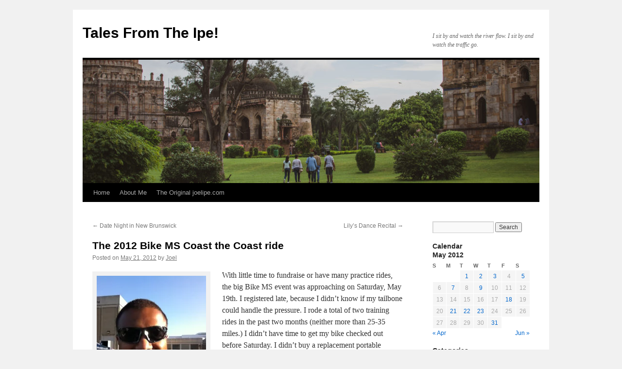

--- FILE ---
content_type: text/html; charset=UTF-8
request_url: https://www.joelipe.com/2012/05/the-2012-bike-ms-coast-the-coast-ride/
body_size: 13506
content:
<!DOCTYPE html>
<html lang="en-US">
<head>
<meta charset="UTF-8" />
<title>
The 2012 Bike MS Coast the Coast ride | Tales From The Ipe!	</title>
<link rel="profile" href="https://gmpg.org/xfn/11" />
<link rel="stylesheet" type="text/css" media="all" href="https://www.joelipe.com/wp-content/themes/twentyten/style.css?ver=20190507" />
<link rel="pingback" href="https://www.joelipe.com/xmlrpc.php">
<meta name='robots' content='max-image-preview:large' />
<link rel='dns-prefetch' href='//secure.gravatar.com' />
<link rel='dns-prefetch' href='//s.w.org' />
<link rel='dns-prefetch' href='//v0.wordpress.com' />
<link rel='dns-prefetch' href='//i0.wp.com' />
<link rel='dns-prefetch' href='//i1.wp.com' />
<link rel='dns-prefetch' href='//i2.wp.com' />
<link rel="alternate" type="application/rss+xml" title="Tales From The Ipe! &raquo; Feed" href="https://www.joelipe.com/feed/" />
<link rel="alternate" type="application/rss+xml" title="Tales From The Ipe! &raquo; Comments Feed" href="https://www.joelipe.com/comments/feed/" />
<link rel="alternate" type="application/rss+xml" title="Tales From The Ipe! &raquo; The 2012 Bike MS Coast the Coast ride Comments Feed" href="https://www.joelipe.com/2012/05/the-2012-bike-ms-coast-the-coast-ride/feed/" />
		<script type="text/javascript">
			window._wpemojiSettings = {"baseUrl":"https:\/\/s.w.org\/images\/core\/emoji\/13.1.0\/72x72\/","ext":".png","svgUrl":"https:\/\/s.w.org\/images\/core\/emoji\/13.1.0\/svg\/","svgExt":".svg","source":{"concatemoji":"https:\/\/www.joelipe.com\/wp-includes\/js\/wp-emoji-release.min.js?ver=5.8.12"}};
			!function(e,a,t){var n,r,o,i=a.createElement("canvas"),p=i.getContext&&i.getContext("2d");function s(e,t){var a=String.fromCharCode;p.clearRect(0,0,i.width,i.height),p.fillText(a.apply(this,e),0,0);e=i.toDataURL();return p.clearRect(0,0,i.width,i.height),p.fillText(a.apply(this,t),0,0),e===i.toDataURL()}function c(e){var t=a.createElement("script");t.src=e,t.defer=t.type="text/javascript",a.getElementsByTagName("head")[0].appendChild(t)}for(o=Array("flag","emoji"),t.supports={everything:!0,everythingExceptFlag:!0},r=0;r<o.length;r++)t.supports[o[r]]=function(e){if(!p||!p.fillText)return!1;switch(p.textBaseline="top",p.font="600 32px Arial",e){case"flag":return s([127987,65039,8205,9895,65039],[127987,65039,8203,9895,65039])?!1:!s([55356,56826,55356,56819],[55356,56826,8203,55356,56819])&&!s([55356,57332,56128,56423,56128,56418,56128,56421,56128,56430,56128,56423,56128,56447],[55356,57332,8203,56128,56423,8203,56128,56418,8203,56128,56421,8203,56128,56430,8203,56128,56423,8203,56128,56447]);case"emoji":return!s([10084,65039,8205,55357,56613],[10084,65039,8203,55357,56613])}return!1}(o[r]),t.supports.everything=t.supports.everything&&t.supports[o[r]],"flag"!==o[r]&&(t.supports.everythingExceptFlag=t.supports.everythingExceptFlag&&t.supports[o[r]]);t.supports.everythingExceptFlag=t.supports.everythingExceptFlag&&!t.supports.flag,t.DOMReady=!1,t.readyCallback=function(){t.DOMReady=!0},t.supports.everything||(n=function(){t.readyCallback()},a.addEventListener?(a.addEventListener("DOMContentLoaded",n,!1),e.addEventListener("load",n,!1)):(e.attachEvent("onload",n),a.attachEvent("onreadystatechange",function(){"complete"===a.readyState&&t.readyCallback()})),(n=t.source||{}).concatemoji?c(n.concatemoji):n.wpemoji&&n.twemoji&&(c(n.twemoji),c(n.wpemoji)))}(window,document,window._wpemojiSettings);
		</script>
		<style type="text/css">
img.wp-smiley,
img.emoji {
	display: inline !important;
	border: none !important;
	box-shadow: none !important;
	height: 1em !important;
	width: 1em !important;
	margin: 0 .07em !important;
	vertical-align: -0.1em !important;
	background: none !important;
	padding: 0 !important;
}
</style>
	<link rel='stylesheet' id='wp-block-library-css'  href='https://www.joelipe.com/wp-includes/css/dist/block-library/style.min.css?ver=5.8.12' type='text/css' media='all' />
<style id='wp-block-library-inline-css' type='text/css'>
.has-text-align-justify{text-align:justify;}
</style>
<style id='wp-block-library-theme-inline-css' type='text/css'>
#start-resizable-editor-section{display:none}.wp-block-audio figcaption{color:#555;font-size:13px;text-align:center}.is-dark-theme .wp-block-audio figcaption{color:hsla(0,0%,100%,.65)}.wp-block-code{font-family:Menlo,Consolas,monaco,monospace;color:#1e1e1e;padding:.8em 1em;border:1px solid #ddd;border-radius:4px}.wp-block-embed figcaption{color:#555;font-size:13px;text-align:center}.is-dark-theme .wp-block-embed figcaption{color:hsla(0,0%,100%,.65)}.blocks-gallery-caption{color:#555;font-size:13px;text-align:center}.is-dark-theme .blocks-gallery-caption{color:hsla(0,0%,100%,.65)}.wp-block-image figcaption{color:#555;font-size:13px;text-align:center}.is-dark-theme .wp-block-image figcaption{color:hsla(0,0%,100%,.65)}.wp-block-pullquote{border-top:4px solid;border-bottom:4px solid;margin-bottom:1.75em;color:currentColor}.wp-block-pullquote__citation,.wp-block-pullquote cite,.wp-block-pullquote footer{color:currentColor;text-transform:uppercase;font-size:.8125em;font-style:normal}.wp-block-quote{border-left:.25em solid;margin:0 0 1.75em;padding-left:1em}.wp-block-quote cite,.wp-block-quote footer{color:currentColor;font-size:.8125em;position:relative;font-style:normal}.wp-block-quote.has-text-align-right{border-left:none;border-right:.25em solid;padding-left:0;padding-right:1em}.wp-block-quote.has-text-align-center{border:none;padding-left:0}.wp-block-quote.is-large,.wp-block-quote.is-style-large{border:none}.wp-block-search .wp-block-search__label{font-weight:700}.wp-block-group.has-background{padding:1.25em 2.375em;margin-top:0;margin-bottom:0}.wp-block-separator{border:none;border-bottom:2px solid;margin-left:auto;margin-right:auto;opacity:.4}.wp-block-separator:not(.is-style-wide):not(.is-style-dots){width:100px}.wp-block-separator.has-background:not(.is-style-dots){border-bottom:none;height:1px}.wp-block-separator.has-background:not(.is-style-wide):not(.is-style-dots){height:2px}.wp-block-table thead{border-bottom:3px solid}.wp-block-table tfoot{border-top:3px solid}.wp-block-table td,.wp-block-table th{padding:.5em;border:1px solid;word-break:normal}.wp-block-table figcaption{color:#555;font-size:13px;text-align:center}.is-dark-theme .wp-block-table figcaption{color:hsla(0,0%,100%,.65)}.wp-block-video figcaption{color:#555;font-size:13px;text-align:center}.is-dark-theme .wp-block-video figcaption{color:hsla(0,0%,100%,.65)}.wp-block-template-part.has-background{padding:1.25em 2.375em;margin-top:0;margin-bottom:0}#end-resizable-editor-section{display:none}
</style>
<link rel='stylesheet' id='wp-components-css'  href='https://www.joelipe.com/wp-includes/css/dist/components/style.min.css?ver=5.8.12' type='text/css' media='all' />
<link rel='stylesheet' id='wp-block-editor-css'  href='https://www.joelipe.com/wp-includes/css/dist/block-editor/style.min.css?ver=5.8.12' type='text/css' media='all' />
<link rel='stylesheet' id='wp-nux-css'  href='https://www.joelipe.com/wp-includes/css/dist/nux/style.min.css?ver=5.8.12' type='text/css' media='all' />
<link rel='stylesheet' id='wp-reusable-blocks-css'  href='https://www.joelipe.com/wp-includes/css/dist/reusable-blocks/style.min.css?ver=5.8.12' type='text/css' media='all' />
<link rel='stylesheet' id='wp-editor-css'  href='https://www.joelipe.com/wp-includes/css/dist/editor/style.min.css?ver=5.8.12' type='text/css' media='all' />
<link rel='stylesheet' id='carousel_block-cgb-style-css'  href='https://www.joelipe.com/wp-content/plugins/carousel-block/dist/blocks.style.build.css?ver=5.8.12' type='text/css' media='all' />
<link rel='stylesheet' id='slick-theme-css'  href='https://www.joelipe.com/wp-content/plugins/carousel-block/dist/assets/slick/slick-theme.min.css?ver=5.8.12' type='text/css' media='all' />
<link rel='stylesheet' id='twentyten-block-style-css'  href='https://www.joelipe.com/wp-content/themes/twentyten/blocks.css?ver=20181218' type='text/css' media='all' />
<link rel='stylesheet' id='social-logos-css'  href='https://www.joelipe.com/wp-content/plugins/jetpack/_inc/social-logos/social-logos.min.css?ver=9.2.4' type='text/css' media='all' />
<link rel='stylesheet' id='jetpack_css-css'  href='https://www.joelipe.com/wp-content/plugins/jetpack/css/jetpack.css?ver=9.2.4' type='text/css' media='all' />
<script type='text/javascript' src='https://www.joelipe.com/wp-includes/js/jquery/jquery.min.js?ver=3.6.0' id='jquery-core-js'></script>
<script type='text/javascript' src='https://www.joelipe.com/wp-includes/js/jquery/jquery-migrate.min.js?ver=3.3.2' id='jquery-migrate-js'></script>
<script type='text/javascript' src='https://www.joelipe.com/wp-content/plugins/carousel-block/dist/assets/slick/slick.min.js?ver=5.8.12' id='cb-slick-js-js'></script>
<script type='text/javascript' src='https://www.joelipe.com/wp-content/plugins/carousel-block/dist/assets/carousel-block.js?ver=5.8.12' id='cb-js-js'></script>
<link rel="https://api.w.org/" href="https://www.joelipe.com/wp-json/" /><link rel="alternate" type="application/json" href="https://www.joelipe.com/wp-json/wp/v2/posts/4806" /><link rel="EditURI" type="application/rsd+xml" title="RSD" href="https://www.joelipe.com/xmlrpc.php?rsd" />
<link rel="wlwmanifest" type="application/wlwmanifest+xml" href="https://www.joelipe.com/wp-includes/wlwmanifest.xml" /> 
<meta name="generator" content="WordPress 5.8.12" />
<link rel="canonical" href="https://www.joelipe.com/2012/05/the-2012-bike-ms-coast-the-coast-ride/" />
<link rel='shortlink' href='https://wp.me/p1Dk6g-1fw' />
<link rel="alternate" type="application/json+oembed" href="https://www.joelipe.com/wp-json/oembed/1.0/embed?url=https%3A%2F%2Fwww.joelipe.com%2F2012%2F05%2Fthe-2012-bike-ms-coast-the-coast-ride%2F" />
<link rel="alternate" type="text/xml+oembed" href="https://www.joelipe.com/wp-json/oembed/1.0/embed?url=https%3A%2F%2Fwww.joelipe.com%2F2012%2F05%2Fthe-2012-bike-ms-coast-the-coast-ride%2F&#038;format=xml" />

<!-- Jetpack Open Graph Tags -->
<meta property="og:type" content="article" />
<meta property="og:title" content="The 2012 Bike MS Coast the Coast ride" />
<meta property="og:url" content="https://www.joelipe.com/2012/05/the-2012-bike-ms-coast-the-coast-ride/" />
<meta property="og:description" content="With little time to fundraise or have many practice rides, the big Bike MS event was approaching on Saturday, May 19th. I registered late, because I didn&#8217;t know if my tailbone could handle th…" />
<meta property="article:published_time" content="2012-05-21T12:12:02+00:00" />
<meta property="article:modified_time" content="2012-06-25T07:06:26+00:00" />
<meta property="og:site_name" content="Tales From The Ipe!" />
<meta property="og:image" content="https://www.joelipe.com/wp-content/uploads/2012/05/IMG_1850-225x300.jpg" />
<meta property="og:image:width" content="225" />
<meta property="og:image:height" content="300" />
<meta property="og:image:alt" content="Just arrived at Monmouth University" />
<meta property="og:locale" content="en_US" />
<meta name="twitter:text:title" content="The 2012 Bike MS Coast the Coast ride" />
<meta name="twitter:image" content="https://www.joelipe.com/wp-content/uploads/2012/05/IMG_1850-225x300.jpg?w=144" />
<meta name="twitter:image:alt" content="Just arrived at Monmouth University" />
<meta name="twitter:card" content="summary" />

<!-- End Jetpack Open Graph Tags -->
</head>

<body data-rsssl=1 class="post-template-default single single-post postid-4806 single-format-standard">
<div id="wrapper" class="hfeed">
	<div id="header">
		<div id="masthead">
			<div id="branding" role="banner">
								<div id="site-title">
					<span>
						<a href="https://www.joelipe.com/" title="Tales From The Ipe!" rel="home">Tales From The Ipe!</a>
					</span>
				</div>
				<div id="site-description">I sit by and watch the river flow. I sit by and watch the traffic go.</div>

									<img src="https://www.joelipe.com/wp-content/uploads/2020/11/cropped-DSC_0260-scaled-1.jpg" width="940" height="254" alt="" />
								</div><!-- #branding -->

			<div id="access" role="navigation">
								<div class="skip-link screen-reader-text"><a href="#content" title="Skip to content">Skip to content</a></div>
				<div class="menu-header"><ul id="menu-menu-1" class="menu"><li id="menu-item-13538" class="menu-item menu-item-type-custom menu-item-object-custom menu-item-home menu-item-13538"><a href="https://www.joelipe.com/">Home</a></li>
<li id="menu-item-13539" class="menu-item menu-item-type-post_type menu-item-object-page menu-item-has-children menu-item-13539"><a href="https://www.joelipe.com/about/">About Me</a>
<ul class="sub-menu">
	<li id="menu-item-13540" class="menu-item menu-item-type-post_type menu-item-object-page menu-item-13540"><a href="https://www.joelipe.com/about/blogging-about-nothing/">Blogging About Nothing</a></li>
	<li id="menu-item-13541" class="menu-item menu-item-type-post_type menu-item-object-page menu-item-13541"><a href="https://www.joelipe.com/about/boys-and-their-toys/">Boys and Their Toys</a></li>
	<li id="menu-item-13542" class="menu-item menu-item-type-post_type menu-item-object-page menu-item-13542"><a href="https://www.joelipe.com/about/trivia-about-me/">Trivia About Me</a></li>
</ul>
</li>
<li id="menu-item-13532" class="menu-item menu-item-type-custom menu-item-object-custom menu-item-has-children menu-item-13532"><a>The Original joelipe.com</a>
<ul class="sub-menu">
	<li id="menu-item-13549" class="menu-item menu-item-type-custom menu-item-object-custom menu-item-13549"><a href="https://www.joelipe.com/index_original.html">Original website (2002-2008)</a></li>
	<li id="menu-item-13545" class="menu-item menu-item-type-custom menu-item-object-custom menu-item-13545"><a href="https://www.joelipe.com/news.php">June 2008 (Last Posts)</a></li>
	<li id="menu-item-13547" class="menu-item menu-item-type-custom menu-item-object-custom menu-item-13547"><a href="https://www.joelipe.com/growingup.php">Growing Up Album</a></li>
	<li id="menu-item-13548" class="menu-item menu-item-type-custom menu-item-object-custom menu-item-13548"><a href="https://www.joelipe.com/gallery.htm">Photo Gallery (Aug 2002- Apr 2008)</a></li>
	<li id="menu-item-13551" class="menu-item menu-item-type-post_type menu-item-object-page menu-item-13551"><a href="https://www.joelipe.com/my-photo-gallery/">Photo Galleries (May 2008 &#8211; Dec 2011)</a></li>
	<li id="menu-item-13550" class="menu-item menu-item-type-custom menu-item-object-custom menu-item-13550"><a href="https://www.flickr.com/photos/sumo_joel/">My old Flickr photostream</a></li>
</ul>
</li>
</ul></div>			</div><!-- #access -->
		</div><!-- #masthead -->
	</div><!-- #header -->

	<div id="main">

		<div id="container">
			<div id="content" role="main">

			

				<div id="nav-above" class="navigation">
					<div class="nav-previous"><a href="https://www.joelipe.com/2012/05/date-night-in-new-brunswick/" rel="prev"><span class="meta-nav">&larr;</span> Date Night in New Brunswick</a></div>
					<div class="nav-next"><a href="https://www.joelipe.com/2012/05/lilys-dance-recital/" rel="next">Lily&#8217;s Dance Recital <span class="meta-nav">&rarr;</span></a></div>
				</div><!-- #nav-above -->

				<div id="post-4806" class="post-4806 post type-post status-publish format-standard hentry category-personal tag-ms-bike-ride">
					<h1 class="entry-title">The 2012 Bike MS Coast the Coast ride</h1>

					<div class="entry-meta">
						<span class="meta-prep meta-prep-author">Posted on</span> <a href="https://www.joelipe.com/2012/05/the-2012-bike-ms-coast-the-coast-ride/" title="8:12 am" rel="bookmark"><span class="entry-date">May 21, 2012</span></a> <span class="meta-sep">by</span> <span class="author vcard"><a class="url fn n" href="https://www.joelipe.com/author/admin/" title="View all posts by Joel">Joel</a></span>					</div><!-- .entry-meta -->

					<div class="entry-content">
						<div id="attachment_4824" style="width: 235px" class="wp-caption alignleft"><a href="https://i1.wp.com/www.joelipe.com/wp-content/uploads/2012/05/IMG_1850.jpg"><img aria-describedby="caption-attachment-4824" data-attachment-id="4824" data-permalink="https://www.joelipe.com/2012/05/the-2012-bike-ms-coast-the-coast-ride/img_1850/" data-orig-file="https://i1.wp.com/www.joelipe.com/wp-content/uploads/2012/05/IMG_1850.jpg?fit=480%2C640&amp;ssl=1" data-orig-size="480,640" data-comments-opened="1" data-image-meta="{&quot;aperture&quot;:&quot;2.4&quot;,&quot;credit&quot;:&quot;Picasa&quot;,&quot;camera&quot;:&quot;iPhone 4&quot;,&quot;caption&quot;:&quot;&quot;,&quot;created_timestamp&quot;:&quot;1337411078&quot;,&quot;copyright&quot;:&quot;&quot;,&quot;focal_length&quot;:&quot;3.85&quot;,&quot;iso&quot;:&quot;125&quot;,&quot;shutter_speed&quot;:&quot;0.00063011972274732&quot;,&quot;title&quot;:&quot;&quot;}" data-image-title="IMG_1850" data-image-description="" data-medium-file="https://i1.wp.com/www.joelipe.com/wp-content/uploads/2012/05/IMG_1850.jpg?fit=225%2C300&amp;ssl=1" data-large-file="https://i1.wp.com/www.joelipe.com/wp-content/uploads/2012/05/IMG_1850.jpg?fit=480%2C640&amp;ssl=1" loading="lazy" class="size-medium wp-image-4824" title="IMG_1850" src="https://i1.wp.com/www.joelipe.com/wp-content/uploads/2012/05/IMG_1850-225x300.jpg?resize=225%2C300" alt="Just arrived at Monmouth University" width="225" height="300" srcset="https://i1.wp.com/www.joelipe.com/wp-content/uploads/2012/05/IMG_1850.jpg?w=225&amp;ssl=1 225w, https://i1.wp.com/www.joelipe.com/wp-content/uploads/2012/05/IMG_1850.jpg?w=75&amp;ssl=1 75w, https://i1.wp.com/www.joelipe.com/wp-content/uploads/2012/05/IMG_1850.jpg?w=480&amp;ssl=1 480w" sizes="(max-width: 225px) 100vw, 225px" data-recalc-dims="1" /></a><p id="caption-attachment-4824" class="wp-caption-text">Just arrived at Monmouth University</p></div>
<p>With little time to fundraise or have many practice rides, the big Bike MS event was approaching on Saturday, May 19th. I registered late, because I didn&#8217;t know if my tailbone could handle the pressure. I rode a total of two training rides in the past two months (neither more than 25-35 miles.) I didn&#8217;t have time to get my bike checked out before Saturday. I didn&#8217;t buy a replacement portable bicycle tire pump after the kids broke mine.</p>
<p>I had a lot of things going against me coming into the ride. An eventful day, to be sure.</p>
<p>The day started off a little hectic. I had planned to be ready, bike loaded up, and on the road by 6am. The site was about 50 mins away, started at 7am, and group photos sometime between 7-8am. My wife woke me up after I snoozed my alarm, sometime after 6am. Thankfully, I knew where most of my stuff was, and had laid most of it out the night before. I quickly dressed, got the rest of my stuff together, loaded everything up, and was on the road by 6:20am.</p>
<p>I arrived around 7am, and many people were just getting there. I parked, went inside the gym to the registration / sign-in tables, and met some of the team. After that, I had to get y rider number pinned to my bike and he back of my jersey, eat some breakfast, group photo, and get to the starting line.</p>
<p>The ride started at 8am after the national anthem and various opening ceremony speeches. The rest of the team was way up in the front, and I was somewhere in the middle. After we all started, I tried to catch up with them, but couldn&#8217;t find them. I resigned myself to riding solo for the entire 85 miles, and maybe finding another lonely soul on the road and riding together.</p>
<div id="attachment_4825" style="width: 310px" class="wp-caption alignright"><a href="https://i0.wp.com/www.joelipe.com/wp-content/uploads/2012/05/IMG_1858.jpg"><img aria-describedby="caption-attachment-4825" data-attachment-id="4825" data-permalink="https://www.joelipe.com/2012/05/the-2012-bike-ms-coast-the-coast-ride/img_1858/" data-orig-file="https://i0.wp.com/www.joelipe.com/wp-content/uploads/2012/05/IMG_1858.jpg?fit=2592%2C1936&amp;ssl=1" data-orig-size="2592,1936" data-comments-opened="1" data-image-meta="{&quot;aperture&quot;:&quot;2.8&quot;,&quot;credit&quot;:&quot;&quot;,&quot;camera&quot;:&quot;iPhone 4&quot;,&quot;caption&quot;:&quot;&quot;,&quot;created_timestamp&quot;:&quot;1337414590&quot;,&quot;copyright&quot;:&quot;&quot;,&quot;focal_length&quot;:&quot;3.85&quot;,&quot;iso&quot;:&quot;80&quot;,&quot;shutter_speed&quot;:&quot;0.0011600928074246&quot;,&quot;title&quot;:&quot;&quot;}" data-image-title="IMG_1858" data-image-description="" data-medium-file="https://i0.wp.com/www.joelipe.com/wp-content/uploads/2012/05/IMG_1858.jpg?fit=300%2C224&amp;ssl=1" data-large-file="https://i0.wp.com/www.joelipe.com/wp-content/uploads/2012/05/IMG_1858.jpg?fit=640%2C478&amp;ssl=1" loading="lazy" class="size-medium wp-image-4825 " title="IMG_1858" src="https://i0.wp.com/www.joelipe.com/wp-content/uploads/2012/05/IMG_1858-300x224.jpg?resize=300%2C224" alt="At the starting line" width="300" height="224" srcset="https://i0.wp.com/www.joelipe.com/wp-content/uploads/2012/05/IMG_1858.jpg?w=300&amp;ssl=1 300w, https://i0.wp.com/www.joelipe.com/wp-content/uploads/2012/05/IMG_1858.jpg?w=1024&amp;ssl=1 1024w, https://i0.wp.com/www.joelipe.com/wp-content/uploads/2012/05/IMG_1858.jpg?w=1280&amp;ssl=1 1280w, https://i0.wp.com/www.joelipe.com/wp-content/uploads/2012/05/IMG_1858.jpg?w=1920&amp;ssl=1 1920w" sizes="(max-width: 300px) 100vw, 300px" data-recalc-dims="1" /></a><p id="caption-attachment-4825" class="wp-caption-text">At the starting line</p></div>
<p>I did ride with various people at different stages of the ride, passing time by making conversation, including two people (one being from Team CentraState I met sometime on the ride last year, now riding with a close newbie friend of hers.) I rode with these two women for a good 30 miles, but the newbie was unfortunately ill-prepared for riding 85 miles. Not much experience, recent injuries. I advised her to not push herself for a charity ride. I ended up getting ahead and unfortunately losing both of them somewhere south of Lavallet, NJ. Overall, I met up and made conversations with different people over the course of the day. Including some people that I met around mile 73 that I also met last year in the same area. Funny. In the end, I hooked up (not like that) with a nice woman named Jessie from Illinois, and we rode together the rest of the ride.</p>
<p>As the miles progressed, my body was feeling new aches and pains, much like last year. It&#8217;s no so much an issue of lack of energy thing, because there is plenty of food and drinks. Instead, it&#8217;s the body itself struggling to assume the same position. As the day wore on, I felt the tiredness in my thighs, some knee pain, and some severe aching in my lower back, my wrist, my shoulder, and my neck. It&#8217;s a lot of work.</p>
<p>Jessie and I debated doing the 15 mile &#8220;Power Loop&#8221; to make it a full century ride. We arrived at the Pinelands school around 4pm. We gave our butts a short break, I signed up for the last bus leaving at 6pm, and we figured we could do the 15 miles in an hour if we kept a good pace.</p>
<p>Oh man, that was a long ride. In the 2nd half, we saw no other riders, and the clock ticked closer and closer to 6pm. Towards the end, we agreed to separate, and I would need to dig deep, power ahead, and try to get back to the school. By 5:50, I was panicking in no uncertain terms that I was going to miss the bus. I raced ahead with what little energy I had, and arrived at the school exactly at 6pm.</p>
<p>I rushed straight to the bus, jumped off the bike onto wobbly legs, and told them who I was. The bus was still there, but they had been looking for me. Call it luck or divine intervention, but I made it. Sheer exhaustion.</p>
<p>&nbsp;</p>
<table border="0" align="center">
<tbody>
<tr>
<td> <a href="https://i1.wp.com/www.joelipe.com/wp-content/uploads/2012/05/IMG_1853.jpg"><img data-attachment-id="4828" data-permalink="https://www.joelipe.com/2012/05/the-2012-bike-ms-coast-the-coast-ride/img_1853/" data-orig-file="https://i1.wp.com/www.joelipe.com/wp-content/uploads/2012/05/IMG_1853.jpg?fit=720%2C960&amp;ssl=1" data-orig-size="720,960" data-comments-opened="1" data-image-meta="{&quot;aperture&quot;:&quot;0&quot;,&quot;credit&quot;:&quot;&quot;,&quot;camera&quot;:&quot;&quot;,&quot;caption&quot;:&quot;&quot;,&quot;created_timestamp&quot;:&quot;0&quot;,&quot;copyright&quot;:&quot;&quot;,&quot;focal_length&quot;:&quot;0&quot;,&quot;iso&quot;:&quot;0&quot;,&quot;shutter_speed&quot;:&quot;0&quot;,&quot;title&quot;:&quot;&quot;}" data-image-title="IMG_1853" data-image-description="" data-medium-file="https://i1.wp.com/www.joelipe.com/wp-content/uploads/2012/05/IMG_1853.jpg?fit=225%2C300&amp;ssl=1" data-large-file="https://i1.wp.com/www.joelipe.com/wp-content/uploads/2012/05/IMG_1853.jpg?fit=640%2C853&amp;ssl=1" loading="lazy" class="alignnone size-thumbnail wp-image-4828" title="IMG_1853" src="https://i0.wp.com/www.joelipe.com/wp-content/uploads/2012/05/IMG_1853-100x100.jpg?resize=100%2C100" alt="" width="100" height="100" srcset="https://i1.wp.com/www.joelipe.com/wp-content/uploads/2012/05/IMG_1853.jpg?w=100&amp;ssl=1 100w, https://i1.wp.com/www.joelipe.com/wp-content/uploads/2012/05/IMG_1853.jpg?zoom=2&amp;resize=100%2C100&amp;ssl=1 200w, https://i1.wp.com/www.joelipe.com/wp-content/uploads/2012/05/IMG_1853.jpg?zoom=3&amp;resize=100%2C100&amp;ssl=1 300w" sizes="(max-width: 100px) 100vw, 100px" data-recalc-dims="1" /></a></td>
<td><a href="https://i0.wp.com/www.joelipe.com/wp-content/uploads/2012/05/IMG_1860.jpg"><img data-attachment-id="4829" data-permalink="https://www.joelipe.com/2012/05/the-2012-bike-ms-coast-the-coast-ride/img_1860/" data-orig-file="https://i0.wp.com/www.joelipe.com/wp-content/uploads/2012/05/IMG_1860.jpg?fit=480%2C640&amp;ssl=1" data-orig-size="480,640" data-comments-opened="1" data-image-meta="{&quot;aperture&quot;:&quot;2.4&quot;,&quot;credit&quot;:&quot;Picasa&quot;,&quot;camera&quot;:&quot;iPhone 4&quot;,&quot;caption&quot;:&quot;&quot;,&quot;created_timestamp&quot;:&quot;1337414612&quot;,&quot;copyright&quot;:&quot;&quot;,&quot;focal_length&quot;:&quot;3.85&quot;,&quot;iso&quot;:&quot;125&quot;,&quot;shutter_speed&quot;:&quot;0.00081699346405229&quot;,&quot;title&quot;:&quot;&quot;}" data-image-title="IMG_1860" data-image-description="" data-medium-file="https://i0.wp.com/www.joelipe.com/wp-content/uploads/2012/05/IMG_1860.jpg?fit=225%2C300&amp;ssl=1" data-large-file="https://i0.wp.com/www.joelipe.com/wp-content/uploads/2012/05/IMG_1860.jpg?fit=480%2C640&amp;ssl=1" loading="lazy" class="alignnone size-thumbnail wp-image-4829" title="IMG_1860" src="https://i2.wp.com/www.joelipe.com/wp-content/uploads/2012/05/IMG_1860-100x100.jpg?resize=100%2C100" alt="" width="100" height="100" srcset="https://i0.wp.com/www.joelipe.com/wp-content/uploads/2012/05/IMG_1860.jpg?w=100&amp;ssl=1 100w, https://i0.wp.com/www.joelipe.com/wp-content/uploads/2012/05/IMG_1860.jpg?zoom=2&amp;resize=100%2C100&amp;ssl=1 200w, https://i0.wp.com/www.joelipe.com/wp-content/uploads/2012/05/IMG_1860.jpg?zoom=3&amp;resize=100%2C100&amp;ssl=1 300w" sizes="(max-width: 100px) 100vw, 100px" data-recalc-dims="1" /></a> </td>
<td> <a href="https://i0.wp.com/www.joelipe.com/wp-content/uploads/2012/05/IMG_1863.jpg"><img data-attachment-id="4830" data-permalink="https://www.joelipe.com/2012/05/the-2012-bike-ms-coast-the-coast-ride/img_1863/" data-orig-file="https://i0.wp.com/www.joelipe.com/wp-content/uploads/2012/05/IMG_1863.jpg?fit=2592%2C1936&amp;ssl=1" data-orig-size="2592,1936" data-comments-opened="1" data-image-meta="{&quot;aperture&quot;:&quot;2.8&quot;,&quot;credit&quot;:&quot;&quot;,&quot;camera&quot;:&quot;iPhone 4&quot;,&quot;caption&quot;:&quot;&quot;,&quot;created_timestamp&quot;:&quot;1337426001&quot;,&quot;copyright&quot;:&quot;&quot;,&quot;focal_length&quot;:&quot;3.85&quot;,&quot;iso&quot;:&quot;80&quot;,&quot;shutter_speed&quot;:&quot;0.00072939460247994&quot;,&quot;title&quot;:&quot;&quot;}" data-image-title="IMG_1863" data-image-description="" data-medium-file="https://i0.wp.com/www.joelipe.com/wp-content/uploads/2012/05/IMG_1863.jpg?fit=300%2C224&amp;ssl=1" data-large-file="https://i0.wp.com/www.joelipe.com/wp-content/uploads/2012/05/IMG_1863.jpg?fit=640%2C478&amp;ssl=1" loading="lazy" class="alignnone size-thumbnail wp-image-4830" title="IMG_1863" src="https://i0.wp.com/www.joelipe.com/wp-content/uploads/2012/05/IMG_1863-100x100.jpg?resize=100%2C100" alt="" width="100" height="100" srcset="https://i0.wp.com/www.joelipe.com/wp-content/uploads/2012/05/IMG_1863.jpg?w=100&amp;ssl=1 100w, https://i0.wp.com/www.joelipe.com/wp-content/uploads/2012/05/IMG_1863.jpg?zoom=2&amp;resize=100%2C100&amp;ssl=1 200w, https://i0.wp.com/www.joelipe.com/wp-content/uploads/2012/05/IMG_1863.jpg?zoom=3&amp;resize=100%2C100&amp;ssl=1 300w" sizes="(max-width: 100px) 100vw, 100px" data-recalc-dims="1" /></a></td>
<td> <a href="https://i0.wp.com/www.joelipe.com/wp-content/uploads/2012/05/IMG_1866.jpg"><img data-attachment-id="4831" data-permalink="https://www.joelipe.com/2012/05/the-2012-bike-ms-coast-the-coast-ride/img_1866/" data-orig-file="https://i0.wp.com/www.joelipe.com/wp-content/uploads/2012/05/IMG_1866.jpg?fit=2592%2C1936&amp;ssl=1" data-orig-size="2592,1936" data-comments-opened="1" data-image-meta="{&quot;aperture&quot;:&quot;2.8&quot;,&quot;credit&quot;:&quot;&quot;,&quot;camera&quot;:&quot;iPhone 4&quot;,&quot;caption&quot;:&quot;&quot;,&quot;created_timestamp&quot;:&quot;1337426014&quot;,&quot;copyright&quot;:&quot;&quot;,&quot;focal_length&quot;:&quot;3.85&quot;,&quot;iso&quot;:&quot;80&quot;,&quot;shutter_speed&quot;:&quot;0.00079554494828958&quot;,&quot;title&quot;:&quot;&quot;}" data-image-title="IMG_1866" data-image-description="" data-medium-file="https://i0.wp.com/www.joelipe.com/wp-content/uploads/2012/05/IMG_1866.jpg?fit=300%2C224&amp;ssl=1" data-large-file="https://i0.wp.com/www.joelipe.com/wp-content/uploads/2012/05/IMG_1866.jpg?fit=640%2C478&amp;ssl=1" loading="lazy" class="alignnone size-thumbnail wp-image-4831" title="IMG_1866" src="https://i2.wp.com/www.joelipe.com/wp-content/uploads/2012/05/IMG_1866-100x100.jpg?resize=100%2C100" alt="" width="100" height="100" srcset="https://i0.wp.com/www.joelipe.com/wp-content/uploads/2012/05/IMG_1866.jpg?w=100&amp;ssl=1 100w, https://i0.wp.com/www.joelipe.com/wp-content/uploads/2012/05/IMG_1866.jpg?zoom=2&amp;resize=100%2C100&amp;ssl=1 200w, https://i0.wp.com/www.joelipe.com/wp-content/uploads/2012/05/IMG_1866.jpg?zoom=3&amp;resize=100%2C100&amp;ssl=1 300w" sizes="(max-width: 100px) 100vw, 100px" data-recalc-dims="1" /></a></td>
<td> <a href="https://i2.wp.com/www.joelipe.com/wp-content/uploads/2012/05/IMG_1870.jpg"><img data-attachment-id="4832" data-permalink="https://www.joelipe.com/2012/05/the-2012-bike-ms-coast-the-coast-ride/img_1870/" data-orig-file="https://i2.wp.com/www.joelipe.com/wp-content/uploads/2012/05/IMG_1870.jpg?fit=2592%2C1936&amp;ssl=1" data-orig-size="2592,1936" data-comments-opened="1" data-image-meta="{&quot;aperture&quot;:&quot;2.8&quot;,&quot;credit&quot;:&quot;&quot;,&quot;camera&quot;:&quot;iPhone 4&quot;,&quot;caption&quot;:&quot;&quot;,&quot;created_timestamp&quot;:&quot;1337431967&quot;,&quot;copyright&quot;:&quot;&quot;,&quot;focal_length&quot;:&quot;3.85&quot;,&quot;iso&quot;:&quot;80&quot;,&quot;shutter_speed&quot;:&quot;0.00062972292191436&quot;,&quot;title&quot;:&quot;&quot;}" data-image-title="IMG_1870" data-image-description="" data-medium-file="https://i2.wp.com/www.joelipe.com/wp-content/uploads/2012/05/IMG_1870.jpg?fit=300%2C224&amp;ssl=1" data-large-file="https://i2.wp.com/www.joelipe.com/wp-content/uploads/2012/05/IMG_1870.jpg?fit=640%2C478&amp;ssl=1" loading="lazy" class="alignnone size-thumbnail wp-image-4832" title="IMG_1870" src="https://i2.wp.com/www.joelipe.com/wp-content/uploads/2012/05/IMG_1870-100x100.jpg?resize=100%2C100" alt="" width="100" height="100" srcset="https://i2.wp.com/www.joelipe.com/wp-content/uploads/2012/05/IMG_1870.jpg?w=100&amp;ssl=1 100w, https://i2.wp.com/www.joelipe.com/wp-content/uploads/2012/05/IMG_1870.jpg?zoom=2&amp;resize=100%2C100&amp;ssl=1 200w, https://i2.wp.com/www.joelipe.com/wp-content/uploads/2012/05/IMG_1870.jpg?zoom=3&amp;resize=100%2C100&amp;ssl=1 300w" sizes="(max-width: 100px) 100vw, 100px" data-recalc-dims="1" /></a></td>
</tr>
<tr>
<td> <a href="https://i0.wp.com/www.joelipe.com/wp-content/uploads/2012/05/IMG_1871.jpg"><img data-attachment-id="4833" data-permalink="https://www.joelipe.com/2012/05/the-2012-bike-ms-coast-the-coast-ride/img_1871/" data-orig-file="https://i0.wp.com/www.joelipe.com/wp-content/uploads/2012/05/IMG_1871.jpg?fit=2592%2C1936&amp;ssl=1" data-orig-size="2592,1936" data-comments-opened="1" data-image-meta="{&quot;aperture&quot;:&quot;2.8&quot;,&quot;credit&quot;:&quot;&quot;,&quot;camera&quot;:&quot;iPhone 4&quot;,&quot;caption&quot;:&quot;&quot;,&quot;created_timestamp&quot;:&quot;1337431990&quot;,&quot;copyright&quot;:&quot;&quot;,&quot;focal_length&quot;:&quot;3.85&quot;,&quot;iso&quot;:&quot;80&quot;,&quot;shutter_speed&quot;:&quot;0.00069637883008357&quot;,&quot;title&quot;:&quot;&quot;}" data-image-title="IMG_1871" data-image-description="" data-medium-file="https://i0.wp.com/www.joelipe.com/wp-content/uploads/2012/05/IMG_1871.jpg?fit=300%2C224&amp;ssl=1" data-large-file="https://i0.wp.com/www.joelipe.com/wp-content/uploads/2012/05/IMG_1871.jpg?fit=640%2C478&amp;ssl=1" loading="lazy" class="alignnone size-thumbnail wp-image-4833" title="IMG_1871" src="https://i1.wp.com/www.joelipe.com/wp-content/uploads/2012/05/IMG_1871-100x100.jpg?resize=100%2C100" alt="" width="100" height="100" srcset="https://i0.wp.com/www.joelipe.com/wp-content/uploads/2012/05/IMG_1871.jpg?w=100&amp;ssl=1 100w, https://i0.wp.com/www.joelipe.com/wp-content/uploads/2012/05/IMG_1871.jpg?zoom=2&amp;resize=100%2C100&amp;ssl=1 200w, https://i0.wp.com/www.joelipe.com/wp-content/uploads/2012/05/IMG_1871.jpg?zoom=3&amp;resize=100%2C100&amp;ssl=1 300w" sizes="(max-width: 100px) 100vw, 100px" data-recalc-dims="1" /></a></td>
<td> <a href="https://i1.wp.com/www.joelipe.com/wp-content/uploads/2012/05/IMG_1873.jpg"><img data-attachment-id="4834" data-permalink="https://www.joelipe.com/2012/05/the-2012-bike-ms-coast-the-coast-ride/img_1873/" data-orig-file="https://i1.wp.com/www.joelipe.com/wp-content/uploads/2012/05/IMG_1873.jpg?fit=480%2C640&amp;ssl=1" data-orig-size="480,640" data-comments-opened="1" data-image-meta="{&quot;aperture&quot;:&quot;2.4&quot;,&quot;credit&quot;:&quot;Picasa&quot;,&quot;camera&quot;:&quot;iPhone 4&quot;,&quot;caption&quot;:&quot;&quot;,&quot;created_timestamp&quot;:&quot;1337443608&quot;,&quot;copyright&quot;:&quot;&quot;,&quot;focal_length&quot;:&quot;3.85&quot;,&quot;iso&quot;:&quot;160&quot;,&quot;shutter_speed&quot;:&quot;0.00019346101760495&quot;,&quot;title&quot;:&quot;&quot;}" data-image-title="IMG_1873" data-image-description="" data-medium-file="https://i1.wp.com/www.joelipe.com/wp-content/uploads/2012/05/IMG_1873.jpg?fit=225%2C300&amp;ssl=1" data-large-file="https://i1.wp.com/www.joelipe.com/wp-content/uploads/2012/05/IMG_1873.jpg?fit=480%2C640&amp;ssl=1" loading="lazy" class="alignnone size-thumbnail wp-image-4834" title="IMG_1873" src="https://i1.wp.com/www.joelipe.com/wp-content/uploads/2012/05/IMG_1873-100x100.jpg?resize=100%2C100" alt="" width="100" height="100" srcset="https://i1.wp.com/www.joelipe.com/wp-content/uploads/2012/05/IMG_1873.jpg?w=100&amp;ssl=1 100w, https://i1.wp.com/www.joelipe.com/wp-content/uploads/2012/05/IMG_1873.jpg?zoom=2&amp;resize=100%2C100&amp;ssl=1 200w, https://i1.wp.com/www.joelipe.com/wp-content/uploads/2012/05/IMG_1873.jpg?zoom=3&amp;resize=100%2C100&amp;ssl=1 300w" sizes="(max-width: 100px) 100vw, 100px" data-recalc-dims="1" /></a></td>
<td> <a href="https://i2.wp.com/www.joelipe.com/wp-content/uploads/2012/05/IMG_1875.jpg"><img data-attachment-id="4835" data-permalink="https://www.joelipe.com/2012/05/the-2012-bike-ms-coast-the-coast-ride/img_1875/" data-orig-file="https://i2.wp.com/www.joelipe.com/wp-content/uploads/2012/05/IMG_1875.jpg?fit=1936%2C2592&amp;ssl=1" data-orig-size="1936,2592" data-comments-opened="1" data-image-meta="{&quot;aperture&quot;:&quot;2.8&quot;,&quot;credit&quot;:&quot;Picasa&quot;,&quot;camera&quot;:&quot;iPhone 4&quot;,&quot;caption&quot;:&quot;&quot;,&quot;created_timestamp&quot;:&quot;1337443875&quot;,&quot;copyright&quot;:&quot;&quot;,&quot;focal_length&quot;:&quot;3.85&quot;,&quot;iso&quot;:&quot;400&quot;,&quot;shutter_speed&quot;:&quot;0.066666666666667&quot;,&quot;title&quot;:&quot;&quot;}" data-image-title="IMG_1875" data-image-description="" data-medium-file="https://i2.wp.com/www.joelipe.com/wp-content/uploads/2012/05/IMG_1875.jpg?fit=224%2C300&amp;ssl=1" data-large-file="https://i2.wp.com/www.joelipe.com/wp-content/uploads/2012/05/IMG_1875.jpg?fit=640%2C858&amp;ssl=1" loading="lazy" class="alignnone size-thumbnail wp-image-4835" title="IMG_1875" src="https://i1.wp.com/www.joelipe.com/wp-content/uploads/2012/05/IMG_1875-100x100.jpg?resize=100%2C100" alt="" width="100" height="100" srcset="https://i2.wp.com/www.joelipe.com/wp-content/uploads/2012/05/IMG_1875.jpg?w=100&amp;ssl=1 100w, https://i2.wp.com/www.joelipe.com/wp-content/uploads/2012/05/IMG_1875.jpg?zoom=2&amp;resize=100%2C100&amp;ssl=1 200w, https://i2.wp.com/www.joelipe.com/wp-content/uploads/2012/05/IMG_1875.jpg?zoom=3&amp;resize=100%2C100&amp;ssl=1 300w" sizes="(max-width: 100px) 100vw, 100px" data-recalc-dims="1" /></a></td>
<td> <a href="https://i1.wp.com/www.joelipe.com/wp-content/uploads/2012/05/IMG_1876.jpg"><img data-attachment-id="4836" data-permalink="https://www.joelipe.com/2012/05/the-2012-bike-ms-coast-the-coast-ride/img_1876/" data-orig-file="https://i1.wp.com/www.joelipe.com/wp-content/uploads/2012/05/IMG_1876.jpg?fit=720%2C960&amp;ssl=1" data-orig-size="720,960" data-comments-opened="1" data-image-meta="{&quot;aperture&quot;:&quot;0&quot;,&quot;credit&quot;:&quot;&quot;,&quot;camera&quot;:&quot;&quot;,&quot;caption&quot;:&quot;&quot;,&quot;created_timestamp&quot;:&quot;0&quot;,&quot;copyright&quot;:&quot;&quot;,&quot;focal_length&quot;:&quot;0&quot;,&quot;iso&quot;:&quot;0&quot;,&quot;shutter_speed&quot;:&quot;0&quot;,&quot;title&quot;:&quot;&quot;}" data-image-title="IMG_1876" data-image-description="" data-medium-file="https://i1.wp.com/www.joelipe.com/wp-content/uploads/2012/05/IMG_1876.jpg?fit=225%2C300&amp;ssl=1" data-large-file="https://i1.wp.com/www.joelipe.com/wp-content/uploads/2012/05/IMG_1876.jpg?fit=640%2C853&amp;ssl=1" loading="lazy" class="alignnone size-thumbnail wp-image-4836" title="IMG_1876" src="https://i1.wp.com/www.joelipe.com/wp-content/uploads/2012/05/IMG_1876-100x100.jpg?resize=100%2C100" alt="" width="100" height="100" srcset="https://i1.wp.com/www.joelipe.com/wp-content/uploads/2012/05/IMG_1876.jpg?w=100&amp;ssl=1 100w, https://i1.wp.com/www.joelipe.com/wp-content/uploads/2012/05/IMG_1876.jpg?zoom=2&amp;resize=100%2C100&amp;ssl=1 200w, https://i1.wp.com/www.joelipe.com/wp-content/uploads/2012/05/IMG_1876.jpg?zoom=3&amp;resize=100%2C100&amp;ssl=1 300w" sizes="(max-width: 100px) 100vw, 100px" data-recalc-dims="1" /></a></td>
<td> <a href="https://i1.wp.com/www.joelipe.com/wp-content/uploads/2012/05/IMG_1880.jpg"><img data-attachment-id="4837" data-permalink="https://www.joelipe.com/2012/05/the-2012-bike-ms-coast-the-coast-ride/img_1880/" data-orig-file="https://i1.wp.com/www.joelipe.com/wp-content/uploads/2012/05/IMG_1880.jpg?fit=1936%2C2592&amp;ssl=1" data-orig-size="1936,2592" data-comments-opened="1" data-image-meta="{&quot;aperture&quot;:&quot;2.8&quot;,&quot;credit&quot;:&quot;Picasa&quot;,&quot;camera&quot;:&quot;iPhone 4&quot;,&quot;caption&quot;:&quot;&quot;,&quot;created_timestamp&quot;:&quot;1337458167&quot;,&quot;copyright&quot;:&quot;&quot;,&quot;focal_length&quot;:&quot;3.85&quot;,&quot;iso&quot;:&quot;500&quot;,&quot;shutter_speed&quot;:&quot;0.066666666666667&quot;,&quot;title&quot;:&quot;&quot;}" data-image-title="IMG_1880" data-image-description="" data-medium-file="https://i1.wp.com/www.joelipe.com/wp-content/uploads/2012/05/IMG_1880.jpg?fit=224%2C300&amp;ssl=1" data-large-file="https://i1.wp.com/www.joelipe.com/wp-content/uploads/2012/05/IMG_1880.jpg?fit=640%2C858&amp;ssl=1" loading="lazy" class="alignnone size-thumbnail wp-image-4837" title="IMG_1880" src="https://i1.wp.com/www.joelipe.com/wp-content/uploads/2012/05/IMG_1880-100x100.jpg?resize=100%2C100" alt="" width="100" height="100" srcset="https://i1.wp.com/www.joelipe.com/wp-content/uploads/2012/05/IMG_1880.jpg?w=100&amp;ssl=1 100w, https://i1.wp.com/www.joelipe.com/wp-content/uploads/2012/05/IMG_1880.jpg?zoom=2&amp;resize=100%2C100&amp;ssl=1 200w, https://i1.wp.com/www.joelipe.com/wp-content/uploads/2012/05/IMG_1880.jpg?zoom=3&amp;resize=100%2C100&amp;ssl=1 300w" sizes="(max-width: 100px) 100vw, 100px" data-recalc-dims="1" /></a></td>
</tr>
</tbody>
</table>
<p>&nbsp;</p>
<p>After the bus ride back to Monmouth University, I loaded up my bike, hit the porta-potty, and drove home. I was glad we had no further plans to go anywhere that night, because yeah, I was exhausted. After we got the kids to bed, my wife and I curled up on the couch to watch some Stanley Tucci / Tony Shalhoub movie on Netflix. I nodded off sometime later.</p>
<p>So final thoughts?</p>
<ul>
<li>It was a good ride overall. Well supported, fantastically nice weather</li>
<li>Despite being on a team, I didn&#8217;t have any consistent company on the ride. I tried to catch up with the rest of the team early on, but they zoomed ahead. I&#8217;m a solo rider, so it&#8217;s not the worst thing that could happen.</li>
<li>Although I had misgivings about what more I could take, I almost missed my bus, and I&#8217;m still aching badly a day later, I&#8217;m still pretty impressed and proud that I rode 100 miles in one day. I wanted to do it last year, but it was too much. I needed that other rider, Jessie, to encourage us both, but we did it.</li>
</ul>
<p>I have to decide if I want to do the ride again next year, or work on another charity.</p>
<div id="attachment_5020" style="width: 548px" class="wp-caption aligncenter"><a href="https://i0.wp.com/www.joelipe.com/wp-content/uploads/2012/05/IMG_1928.jpg"><img aria-describedby="caption-attachment-5020" data-attachment-id="5020" data-permalink="https://www.joelipe.com/2012/05/the-2012-bike-ms-coast-the-coast-ride/olympus-digital-camera/" data-orig-file="https://i0.wp.com/www.joelipe.com/wp-content/uploads/2012/05/IMG_1928.jpg?fit=1536%2C2048&amp;ssl=1" data-orig-size="1536,2048" data-comments-opened="1" data-image-meta="{&quot;aperture&quot;:&quot;4.3&quot;,&quot;credit&quot;:&quot;&quot;,&quot;camera&quot;:&quot;u1010,S1010&quot;,&quot;caption&quot;:&quot;&quot;,&quot;created_timestamp&quot;:&quot;1337395212&quot;,&quot;copyright&quot;:&quot;&quot;,&quot;focal_length&quot;:&quot;9.23&quot;,&quot;iso&quot;:&quot;80&quot;,&quot;shutter_speed&quot;:&quot;0.003125&quot;,&quot;title&quot;:&quot;OLYMPUS DIGITAL CAMERA&quot;}" data-image-title="2012 Bike MS event" data-image-description="&lt;p&gt;A picture of me after 85 miles, and before heading off to do another 15 miles. My body has almost given up at this point.&lt;/p&gt;
" data-medium-file="https://i0.wp.com/www.joelipe.com/wp-content/uploads/2012/05/IMG_1928.jpg?fit=225%2C300&amp;ssl=1" data-large-file="https://i0.wp.com/www.joelipe.com/wp-content/uploads/2012/05/IMG_1928.jpg?fit=640%2C853&amp;ssl=1" loading="lazy" class=" wp-image-5020 " title="2012 Bike MS event" src="https://i2.wp.com/www.joelipe.com/wp-content/uploads/2012/05/IMG_1928-768x1024.jpg?resize=538%2C717" alt="A picture of me after 85 miles, and before heading off to do another 15 miles" width="538" height="717" srcset="https://i0.wp.com/www.joelipe.com/wp-content/uploads/2012/05/IMG_1928.jpg?w=768&amp;ssl=1 768w, https://i0.wp.com/www.joelipe.com/wp-content/uploads/2012/05/IMG_1928.jpg?w=225&amp;ssl=1 225w, https://i0.wp.com/www.joelipe.com/wp-content/uploads/2012/05/IMG_1928.jpg?w=1536&amp;ssl=1 1536w, https://i0.wp.com/www.joelipe.com/wp-content/uploads/2012/05/IMG_1928.jpg?w=1280&amp;ssl=1 1280w" sizes="(max-width: 538px) 100vw, 538px" data-recalc-dims="1" /></a><p id="caption-attachment-5020" class="wp-caption-text">A picture of me after 85 miles, and before heading off to do another 15 miles. My body has almost given up at this point.</p></div>
<div class="sharedaddy sd-sharing-enabled"><div class="robots-nocontent sd-block sd-social sd-social-icon-text sd-sharing"><h3 class="sd-title">Share this:</h3><div class="sd-content"><ul><li class="share-facebook"><a rel="nofollow noopener noreferrer" data-shared="sharing-facebook-4806" class="share-facebook sd-button share-icon" href="https://www.joelipe.com/2012/05/the-2012-bike-ms-coast-the-coast-ride/?share=facebook" target="_blank" title="Click to share on Facebook"><span>Facebook</span></a></li><li class="share-twitter"><a rel="nofollow noopener noreferrer" data-shared="sharing-twitter-4806" class="share-twitter sd-button share-icon" href="https://www.joelipe.com/2012/05/the-2012-bike-ms-coast-the-coast-ride/?share=twitter" target="_blank" title="Click to share on Twitter"><span>Twitter</span></a></li><li><a href="#" class="sharing-anchor sd-button share-more"><span>More</span></a></li><li class="share-end"></li></ul><div class="sharing-hidden"><div class="inner" style="display: none;"><ul><li class="share-email"><a rel="nofollow noopener noreferrer" data-shared="" class="share-email sd-button share-icon" href="https://www.joelipe.com/2012/05/the-2012-bike-ms-coast-the-coast-ride/?share=email" target="_blank" title="Click to email this to a friend"><span>Email</span></a></li><li class="share-print"><a rel="nofollow noopener noreferrer" data-shared="" class="share-print sd-button share-icon" href="https://www.joelipe.com/2012/05/the-2012-bike-ms-coast-the-coast-ride/#print" target="_blank" title="Click to print"><span>Print</span></a></li><li class="share-end"></li><li class="share-end"></li></ul></div></div></div></div></div>											</div><!-- .entry-content -->

		
						<div class="entry-utility">
							This entry was posted in <a href="https://www.joelipe.com/category/personal/" rel="category tag">Personal</a> and tagged <a href="https://www.joelipe.com/tag/ms-bike-ride/" rel="tag">ms bike ride</a>. Bookmark the <a href="https://www.joelipe.com/2012/05/the-2012-bike-ms-coast-the-coast-ride/" title="Permalink to The 2012 Bike MS Coast the Coast ride" rel="bookmark">permalink</a>.													</div><!-- .entry-utility -->
					</div><!-- #post-4806 -->

					<div id="nav-below" class="navigation">
						<div class="nav-previous"><a href="https://www.joelipe.com/2012/05/date-night-in-new-brunswick/" rel="prev"><span class="meta-nav">&larr;</span> Date Night in New Brunswick</a></div>
						<div class="nav-next"><a href="https://www.joelipe.com/2012/05/lilys-dance-recital/" rel="next">Lily&#8217;s Dance Recital <span class="meta-nav">&rarr;</span></a></div>
					</div><!-- #nav-below -->

					
			<div id="comments">



	<div id="respond" class="comment-respond">
		<h3 id="reply-title" class="comment-reply-title">Leave a Reply <small><a rel="nofollow" id="cancel-comment-reply-link" href="/2012/05/the-2012-bike-ms-coast-the-coast-ride/#respond" style="display:none;">Cancel reply</a></small></h3><form action="https://www.joelipe.com/wp-comments-post.php" method="post" id="commentform" class="comment-form"><p class="comment-notes"><span id="email-notes">Your email address will not be published.</span> Required fields are marked <span class="required">*</span></p><p class="comment-form-comment"><label for="comment">Comment</label> <textarea id="comment" name="comment" cols="45" rows="8" maxlength="65525" required="required"></textarea></p><p class="comment-form-author"><label for="author">Name <span class="required">*</span></label> <input id="author" name="author" type="text" value="" size="30" maxlength="245" required='required' /></p>
<p class="comment-form-email"><label for="email">Email <span class="required">*</span></label> <input id="email" name="email" type="text" value="" size="30" maxlength="100" aria-describedby="email-notes" required='required' /></p>
<p class="comment-form-url"><label for="url">Website</label> <input id="url" name="url" type="text" value="" size="30" maxlength="200" /></p>
<p class="comment-form-cookies-consent"><input id="wp-comment-cookies-consent" name="wp-comment-cookies-consent" type="checkbox" value="yes" /> <label for="wp-comment-cookies-consent">Save my name, email, and website in this browser for the next time I comment.</label></p>
<p class="comment-subscription-form"><input type="checkbox" name="subscribe_comments" id="subscribe_comments" value="subscribe" style="width: auto; -moz-appearance: checkbox; -webkit-appearance: checkbox;" /> <label class="subscribe-label" id="subscribe-label" for="subscribe_comments">Notify me of follow-up comments by email.</label></p><p class="comment-subscription-form"><input type="checkbox" name="subscribe_blog" id="subscribe_blog" value="subscribe" style="width: auto; -moz-appearance: checkbox; -webkit-appearance: checkbox;" /> <label class="subscribe-label" id="subscribe-blog-label" for="subscribe_blog">Notify me of new posts by email.</label></p><p class="form-submit"><input name="submit" type="submit" id="submit" class="submit" value="Post Comment" /> <input type='hidden' name='comment_post_ID' value='4806' id='comment_post_ID' />
<input type='hidden' name='comment_parent' id='comment_parent' value='0' />
</p><p style="display: none;"><input type="hidden" id="akismet_comment_nonce" name="akismet_comment_nonce" value="041cb995c1" /></p><p style="display: none;"><input type="hidden" id="ak_js" name="ak_js" value="32"/></p></form>	</div><!-- #respond -->
	
</div><!-- #comments -->

	
			</div><!-- #content -->
		</div><!-- #container -->


		<div id="primary" class="widget-area" role="complementary">
			<ul class="xoxo">

<li id="search-4" class="widget-container widget_search"><form role="search" method="get" id="searchform" class="searchform" action="https://www.joelipe.com/">
				<div>
					<label class="screen-reader-text" for="s">Search for:</label>
					<input type="text" value="" name="s" id="s" />
					<input type="submit" id="searchsubmit" value="Search" />
				</div>
			</form></li><li id="calendar-6" class="widget-container widget_calendar"><h3 class="widget-title">Calendar</h3><div id="calendar_wrap" class="calendar_wrap"><table id="wp-calendar" class="wp-calendar-table">
	<caption>May 2012</caption>
	<thead>
	<tr>
		<th scope="col" title="Sunday">S</th>
		<th scope="col" title="Monday">M</th>
		<th scope="col" title="Tuesday">T</th>
		<th scope="col" title="Wednesday">W</th>
		<th scope="col" title="Thursday">T</th>
		<th scope="col" title="Friday">F</th>
		<th scope="col" title="Saturday">S</th>
	</tr>
	</thead>
	<tbody>
	<tr>
		<td colspan="2" class="pad">&nbsp;</td><td><a href="https://www.joelipe.com/2012/05/01/" aria-label="Posts published on May 1, 2012">1</a></td><td><a href="https://www.joelipe.com/2012/05/02/" aria-label="Posts published on May 2, 2012">2</a></td><td><a href="https://www.joelipe.com/2012/05/03/" aria-label="Posts published on May 3, 2012">3</a></td><td>4</td><td><a href="https://www.joelipe.com/2012/05/05/" aria-label="Posts published on May 5, 2012">5</a></td>
	</tr>
	<tr>
		<td>6</td><td><a href="https://www.joelipe.com/2012/05/07/" aria-label="Posts published on May 7, 2012">7</a></td><td>8</td><td><a href="https://www.joelipe.com/2012/05/09/" aria-label="Posts published on May 9, 2012">9</a></td><td>10</td><td>11</td><td>12</td>
	</tr>
	<tr>
		<td>13</td><td>14</td><td>15</td><td>16</td><td>17</td><td><a href="https://www.joelipe.com/2012/05/18/" aria-label="Posts published on May 18, 2012">18</a></td><td>19</td>
	</tr>
	<tr>
		<td>20</td><td><a href="https://www.joelipe.com/2012/05/21/" aria-label="Posts published on May 21, 2012">21</a></td><td><a href="https://www.joelipe.com/2012/05/22/" aria-label="Posts published on May 22, 2012">22</a></td><td><a href="https://www.joelipe.com/2012/05/23/" aria-label="Posts published on May 23, 2012">23</a></td><td>24</td><td>25</td><td>26</td>
	</tr>
	<tr>
		<td>27</td><td>28</td><td>29</td><td>30</td><td><a href="https://www.joelipe.com/2012/05/31/" aria-label="Posts published on May 31, 2012">31</a></td>
		<td class="pad" colspan="2">&nbsp;</td>
	</tr>
	</tbody>
	</table><nav aria-label="Previous and next months" class="wp-calendar-nav">
		<span class="wp-calendar-nav-prev"><a href="https://www.joelipe.com/2012/04/">&laquo; Apr</a></span>
		<span class="pad">&nbsp;</span>
		<span class="wp-calendar-nav-next"><a href="https://www.joelipe.com/2012/06/">Jun &raquo;</a></span>
	</nav></div></li><li id="categories-5" class="widget-container widget_categories"><h3 class="widget-title">Categories</h3>
			<ul>
					<li class="cat-item cat-item-201"><a href="https://www.joelipe.com/category/did-you-know/">Did You Know?</a>
</li>
	<li class="cat-item cat-item-207"><a href="https://www.joelipe.com/category/entertainment/">Entertainment</a>
</li>
	<li class="cat-item cat-item-6"><a href="https://www.joelipe.com/category/family/" title="Family-related anecdotes, visits, events, or topics.">Family</a>
</li>
	<li class="cat-item cat-item-7"><a href="https://www.joelipe.com/category/friends/" title="Anything related to a friend, like hanging out with friends.">Friends</a>
</li>
	<li class="cat-item cat-item-181"><a href="https://www.joelipe.com/category/news/">News</a>
</li>
	<li class="cat-item cat-item-4"><a href="https://www.joelipe.com/category/personal/" title="Personal stuff about me.">Personal</a>
</li>
	<li class="cat-item cat-item-205"><a href="https://www.joelipe.com/category/technology/">Technology</a>
</li>
	<li class="cat-item cat-item-5"><a href="https://www.joelipe.com/category/trips/" title="Anything related to travelling, or trips that I take for business or leisure.">Trips</a>
</li>
	<li class="cat-item cat-item-223"><a href="https://www.joelipe.com/category/whatever/">Whatever</a>
</li>
	<li class="cat-item cat-item-3"><a href="https://www.joelipe.com/category/work/" title="Work-related topics.">Work</a>
</li>
			</ul>

			</li><li id="tag_cloud-4" class="widget-container widget_tag_cloud"><h3 class="widget-title">Tags</h3><div class="tagcloud"><ul class='wp-tag-cloud' role='list'>
	<li><a href="https://www.joelipe.com/tag/action/" class="tag-cloud-link tag-link-840 tag-link-position-1" style="font-size: 12.1594202899pt;" aria-label="action (38 items)">action</a></li>
	<li><a href="https://www.joelipe.com/tag/animated/" class="tag-cloud-link tag-link-243 tag-link-position-2" style="font-size: 13.9855072464pt;" aria-label="animated (58 items)">animated</a></li>
	<li><a href="https://www.joelipe.com/tag/batman/" class="tag-cloud-link tag-link-598 tag-link-position-3" style="font-size: 8.8115942029pt;" aria-label="batman (17 items)">batman</a></li>
	<li><a href="https://www.joelipe.com/tag/birthday/" class="tag-cloud-link tag-link-192 tag-link-position-4" style="font-size: 12.8695652174pt;" aria-label="birthday (45 items)">birthday</a></li>
	<li><a href="https://www.joelipe.com/tag/birthday-party/" class="tag-cloud-link tag-link-1097 tag-link-position-5" style="font-size: 10.3333333333pt;" aria-label="birthday party (25 items)">birthday party</a></li>
	<li><a href="https://www.joelipe.com/tag/cats/" class="tag-cloud-link tag-link-1019 tag-link-position-6" style="font-size: 9.42028985507pt;" aria-label="cats (20 items)">cats</a></li>
	<li><a href="https://www.joelipe.com/tag/christmas/" class="tag-cloud-link tag-link-184 tag-link-position-7" style="font-size: 12.3623188406pt;" aria-label="christmas (40 items)">christmas</a></li>
	<li><a href="https://www.joelipe.com/tag/church/" class="tag-cloud-link tag-link-80 tag-link-position-8" style="font-size: 9.6231884058pt;" aria-label="church (21 items)">church</a></li>
	<li><a href="https://www.joelipe.com/tag/comedy/" class="tag-cloud-link tag-link-137 tag-link-position-9" style="font-size: 14.0869565217pt;" aria-label="comedy (59 items)">comedy</a></li>
	<li><a href="https://www.joelipe.com/tag/cub-scouts/" class="tag-cloud-link tag-link-1148 tag-link-position-10" style="font-size: 9.82608695652pt;" aria-label="cub scouts (22 items)">cub scouts</a></li>
	<li><a href="https://www.joelipe.com/tag/cycling/" class="tag-cloud-link tag-link-394 tag-link-position-11" style="font-size: 11.9565217391pt;" aria-label="cycling (36 items)">cycling</a></li>
	<li><a href="https://www.joelipe.com/tag/date-night/" class="tag-cloud-link tag-link-1033 tag-link-position-12" style="font-size: 8pt;" aria-label="date night (14 items)">date night</a></li>
	<li><a href="https://www.joelipe.com/tag/dc-comics/" class="tag-cloud-link tag-link-434 tag-link-position-13" style="font-size: 8pt;" aria-label="dc comics (14 items)">dc comics</a></li>
	<li><a href="https://www.joelipe.com/tag/disney/" class="tag-cloud-link tag-link-878 tag-link-position-14" style="font-size: 10.5362318841pt;" aria-label="disney (26 items)">disney</a></li>
	<li><a href="https://www.joelipe.com/tag/doug/" class="tag-cloud-link tag-link-502 tag-link-position-15" style="font-size: 8.50724637681pt;" aria-label="doug (16 items)">doug</a></li>
	<li><a href="https://www.joelipe.com/tag/drama/" class="tag-cloud-link tag-link-668 tag-link-position-16" style="font-size: 15.2028985507pt;" aria-label="drama (76 items)">drama</a></li>
	<li><a href="https://www.joelipe.com/tag/fios/" class="tag-cloud-link tag-link-376 tag-link-position-17" style="font-size: 8.8115942029pt;" aria-label="fios (17 items)">fios</a></li>
	<li><a href="https://www.joelipe.com/tag/fitness/" class="tag-cloud-link tag-link-203 tag-link-position-18" style="font-size: 13.2753623188pt;" aria-label="fitness (49 items)">fitness</a></li>
	<li><a href="https://www.joelipe.com/tag/gadgets/" class="tag-cloud-link tag-link-161 tag-link-position-19" style="font-size: 11.347826087pt;" aria-label="gadgets (31 items)">gadgets</a></li>
	<li><a href="https://www.joelipe.com/tag/home-improvement/" class="tag-cloud-link tag-link-708 tag-link-position-20" style="font-size: 16.9275362319pt;" aria-label="home improvement (115 items)">home improvement</a></li>
	<li><a href="https://www.joelipe.com/tag/india/" class="tag-cloud-link tag-link-479 tag-link-position-21" style="font-size: 8.50724637681pt;" aria-label="india (16 items)">india</a></li>
	<li><a href="https://www.joelipe.com/tag/joshua/" class="tag-cloud-link tag-link-480 tag-link-position-22" style="font-size: 18.347826087pt;" aria-label="joshua (158 items)">joshua</a></li>
	<li><a href="https://www.joelipe.com/tag/julie/" class="tag-cloud-link tag-link-46 tag-link-position-23" style="font-size: 11.9565217391pt;" aria-label="julie (36 items)">julie</a></li>
	<li><a href="https://www.joelipe.com/tag/karate/" class="tag-cloud-link tag-link-1177 tag-link-position-24" style="font-size: 8.8115942029pt;" aria-label="karate (17 items)">karate</a></li>
	<li><a href="https://www.joelipe.com/tag/kid-birthday-parties/" class="tag-cloud-link tag-link-632 tag-link-position-25" style="font-size: 8.50724637681pt;" aria-label="kid birthday parties (16 items)">kid birthday parties</a></li>
	<li><a href="https://www.joelipe.com/tag/lily/" class="tag-cloud-link tag-link-297 tag-link-position-26" style="font-size: 17.6376811594pt;" aria-label="lily (133 items)">lily</a></li>
	<li><a href="https://www.joelipe.com/tag/marvel/" class="tag-cloud-link tag-link-595 tag-link-position-27" style="font-size: 11.652173913pt;" aria-label="marvel (34 items)">marvel</a></li>
	<li><a href="https://www.joelipe.com/tag/marvel-cinematic-universe/" class="tag-cloud-link tag-link-1405 tag-link-position-28" style="font-size: 9.21739130435pt;" aria-label="marvel cinematic universe (19 items)">marvel cinematic universe</a></li>
	<li><a href="https://www.joelipe.com/tag/movies/" class="tag-cloud-link tag-link-26 tag-link-position-29" style="font-size: 22pt;" aria-label="movies (361 items)">movies</a></li>
	<li><a href="https://www.joelipe.com/tag/music/" class="tag-cloud-link tag-link-186 tag-link-position-30" style="font-size: 8.50724637681pt;" aria-label="music (16 items)">music</a></li>
	<li><a href="https://www.joelipe.com/tag/namita/" class="tag-cloud-link tag-link-338 tag-link-position-31" style="font-size: 12.6666666667pt;" aria-label="namita (43 items)">namita</a></li>
	<li><a href="https://www.joelipe.com/tag/new-york-city/" class="tag-cloud-link tag-link-261 tag-link-position-32" style="font-size: 9.21739130435pt;" aria-label="new york city (19 items)">new york city</a></li>
	<li><a href="https://www.joelipe.com/tag/philadelphia/" class="tag-cloud-link tag-link-273 tag-link-position-33" style="font-size: 8pt;" aria-label="philadelphia (14 items)">philadelphia</a></li>
	<li><a href="https://www.joelipe.com/tag/playstation-3/" class="tag-cloud-link tag-link-254 tag-link-position-34" style="font-size: 8.20289855072pt;" aria-label="playstation 3 (15 items)">playstation 3</a></li>
	<li><a href="https://www.joelipe.com/tag/ramblings/" class="tag-cloud-link tag-link-187 tag-link-position-35" style="font-size: 13.7826086957pt;" aria-label="ramblings (55 items)">ramblings</a></li>
	<li><a href="https://www.joelipe.com/tag/road-trip/" class="tag-cloud-link tag-link-1565 tag-link-position-36" style="font-size: 11.9565217391pt;" aria-label="road trip (36 items)">road trip</a></li>
	<li><a href="https://www.joelipe.com/tag/robbie/" class="tag-cloud-link tag-link-247 tag-link-position-37" style="font-size: 11.4492753623pt;" aria-label="robbie (32 items)">robbie</a></li>
	<li><a href="https://www.joelipe.com/tag/romantic-comedy/" class="tag-cloud-link tag-link-419 tag-link-position-38" style="font-size: 8.20289855072pt;" aria-label="romantic comedy (15 items)">romantic comedy</a></li>
	<li><a href="https://www.joelipe.com/tag/samsung/" class="tag-cloud-link tag-link-689 tag-link-position-39" style="font-size: 8.50724637681pt;" aria-label="samsung (16 items)">samsung</a></li>
	<li><a href="https://www.joelipe.com/tag/sci-fi/" class="tag-cloud-link tag-link-294 tag-link-position-40" style="font-size: 11.1449275362pt;" aria-label="sci-fi (30 items)">sci-fi</a></li>
	<li><a href="https://www.joelipe.com/tag/star-wars/" class="tag-cloud-link tag-link-265 tag-link-position-41" style="font-size: 8.20289855072pt;" aria-label="star wars (15 items)">star wars</a></li>
	<li><a href="https://www.joelipe.com/tag/television/" class="tag-cloud-link tag-link-206 tag-link-position-42" style="font-size: 10.8405797101pt;" aria-label="television (28 items)">television</a></li>
	<li><a href="https://www.joelipe.com/tag/vacation/" class="tag-cloud-link tag-link-148 tag-link-position-43" style="font-size: 12.9710144928pt;" aria-label="vacation (46 items)">vacation</a></li>
	<li><a href="https://www.joelipe.com/tag/verizon/" class="tag-cloud-link tag-link-375 tag-link-position-44" style="font-size: 10.231884058pt;" aria-label="verizon (24 items)">verizon</a></li>
	<li><a href="https://www.joelipe.com/tag/videogames/" class="tag-cloud-link tag-link-216 tag-link-position-45" style="font-size: 11.4492753623pt;" aria-label="videogames (32 items)">videogames</a></li>
</ul>
</div>
</li>			</ul>
		</div><!-- #primary .widget-area -->


		<div id="secondary" class="widget-area" role="complementary">
			<ul class="xoxo">
				<li id="twitter_timeline-5" class="widget-container widget_twitter_timeline"><h3 class="widget-title">Follow me on Twitter</h3><a class="twitter-timeline" data-theme="light" data-border-color="#e8e8e8" data-tweet-limit="5" data-lang="EN" data-partner="jetpack" href="https://twitter.com/Grandma_Funk" href="https://twitter.com/Grandma_Funk">My Tweets</a></li>			</ul>
		</div><!-- #secondary .widget-area -->

	</div><!-- #main -->

	<div id="footer" role="contentinfo">
		<div id="colophon">



			<div id="site-info">
				<a href="https://www.joelipe.com/" title="Tales From The Ipe!" rel="home">
					Tales From The Ipe!				</a>
							</div><!-- #site-info -->

			<div id="site-generator">
								<a href="https://wordpress.org/" class="imprint" title="Semantic Personal Publishing Platform">
					Proudly powered by WordPress.				</a>
			</div><!-- #site-generator -->

		</div><!-- #colophon -->
	</div><!-- #footer -->

</div><!-- #wrapper -->


	<script type="text/javascript">
		window.WPCOM_sharing_counts = {"https:\/\/www.joelipe.com\/2012\/05\/the-2012-bike-ms-coast-the-coast-ride\/":4806};
	</script>
					<div id="sharing_email" style="display: none;">
		<form action="/2012/05/the-2012-bike-ms-coast-the-coast-ride/" method="post">
			<label for="target_email">Send to Email Address</label>
			<input type="email" name="target_email" id="target_email" value="" />

			
				<label for="source_name">Your Name</label>
				<input type="text" name="source_name" id="source_name" value="" />

				<label for="source_email">Your Email Address</label>
				<input type="email" name="source_email" id="source_email" value="" />

						<input type="text" id="jetpack-source_f_name" name="source_f_name" class="input" value="" size="25" autocomplete="off" title="This field is for validation and should not be changed" />
			
			<img style="float: right; display: none" class="loading" src="https://www.joelipe.com/wp-content/plugins/jetpack/modules/sharedaddy/images/loading.gif" alt="loading" width="16" height="16" />
			<input type="submit" value="Send Email" class="sharing_send" />
			<a rel="nofollow" href="#cancel" class="sharing_cancel" role="button">Cancel</a>

			<div class="errors errors-1" style="display: none;">
				Post was not sent - check your email addresses!			</div>

			<div class="errors errors-2" style="display: none;">
				Email check failed, please try again			</div>

			<div class="errors errors-3" style="display: none;">
				Sorry, your blog cannot share posts by email.			</div>
		</form>
	</div>
<script type='text/javascript' src='https://www.joelipe.com/wp-content/plugins/jetpack/_inc/build/photon/photon.min.js?ver=20191001' id='jetpack-photon-js'></script>
<script type='text/javascript' src='https://www.joelipe.com/wp-content/plugins/jetpack/_inc/build/twitter-timeline.min.js?ver=4.0.0' id='jetpack-twitter-timeline-js'></script>
<script type='text/javascript' src='https://www.joelipe.com/wp-includes/js/wp-embed.min.js?ver=5.8.12' id='wp-embed-js'></script>
<script type='text/javascript' id='jetpack-carousel-js-extra'>
/* <![CDATA[ */
var jetpackCarouselStrings = {"widths":[370,700,1000,1200,1400,2000],"is_logged_in":"","lang":"en","ajaxurl":"https:\/\/www.joelipe.com\/wp-admin\/admin-ajax.php","nonce":"a4139d0888","display_exif":"1","display_comments":"1","display_geo":"1","single_image_gallery":"1","single_image_gallery_media_file":"","background_color":"black","comment":"Comment","post_comment":"Post Comment","write_comment":"Write a Comment...","loading_comments":"Loading Comments...","download_original":"View full size <span class=\"photo-size\">{0}<span class=\"photo-size-times\">\u00d7<\/span>{1}<\/span>","no_comment_text":"Please be sure to submit some text with your comment.","no_comment_email":"Please provide an email address to comment.","no_comment_author":"Please provide your name to comment.","comment_post_error":"Sorry, but there was an error posting your comment. Please try again later.","comment_approved":"Your comment was approved.","comment_unapproved":"Your comment is in moderation.","camera":"Camera","aperture":"Aperture","shutter_speed":"Shutter Speed","focal_length":"Focal Length","copyright":"Copyright","comment_registration":"0","require_name_email":"1","login_url":"https:\/\/www.joelipe.com\/wp-login.php?redirect_to=https%3A%2F%2Fwww.joelipe.com%2F2012%2F05%2Fthe-2012-bike-ms-coast-the-coast-ride%2F","blog_id":"1","meta_data":["camera","aperture","shutter_speed","focal_length","copyright"],"local_comments_commenting_as":"<fieldset><label for=\"email\">Email (Required)<\/label> <input type=\"text\" name=\"email\" class=\"jp-carousel-comment-form-field jp-carousel-comment-form-text-field\" id=\"jp-carousel-comment-form-email-field\" \/><\/fieldset><fieldset><label for=\"author\">Name (Required)<\/label> <input type=\"text\" name=\"author\" class=\"jp-carousel-comment-form-field jp-carousel-comment-form-text-field\" id=\"jp-carousel-comment-form-author-field\" \/><\/fieldset><fieldset><label for=\"url\">Website<\/label> <input type=\"text\" name=\"url\" class=\"jp-carousel-comment-form-field jp-carousel-comment-form-text-field\" id=\"jp-carousel-comment-form-url-field\" \/><\/fieldset>"};
/* ]]> */
</script>
<script type='text/javascript' src='https://www.joelipe.com/wp-content/plugins/jetpack/_inc/build/carousel/jetpack-carousel.min.js?ver=9.2.4' id='jetpack-carousel-js'></script>
<script async="async" type='text/javascript' src='https://www.joelipe.com/wp-content/plugins/akismet/_inc/form.js?ver=4.1.7' id='akismet-form-js'></script>
<script type='text/javascript' id='sharing-js-js-extra'>
/* <![CDATA[ */
var sharing_js_options = {"lang":"en","counts":"1","is_stats_active":"1"};
/* ]]> */
</script>
<script type='text/javascript' src='https://www.joelipe.com/wp-content/plugins/jetpack/_inc/build/sharedaddy/sharing.min.js?ver=9.2.4' id='sharing-js-js'></script>
<script type='text/javascript' id='sharing-js-js-after'>
var windowOpen;
			jQuery( document.body ).on( 'click', 'a.share-facebook', function() {
				// If there's another sharing window open, close it.
				if ( 'undefined' !== typeof windowOpen ) {
					windowOpen.close();
				}
				windowOpen = window.open( jQuery( this ).attr( 'href' ), 'wpcomfacebook', 'menubar=1,resizable=1,width=600,height=400' );
				return false;
			});
var windowOpen;
			jQuery( document.body ).on( 'click', 'a.share-twitter', function() {
				// If there's another sharing window open, close it.
				if ( 'undefined' !== typeof windowOpen ) {
					windowOpen.close();
				}
				windowOpen = window.open( jQuery( this ).attr( 'href' ), 'wpcomtwitter', 'menubar=1,resizable=1,width=600,height=350' );
				return false;
			});
</script>
<script type='text/javascript' src='https://stats.wp.com/e-202605.js' async='async' defer='defer'></script>
<script type='text/javascript'>
	_stq = window._stq || [];
	_stq.push([ 'view', {v:'ext',j:'1:9.2.4',blog:'24148396',post:'4806',tz:'-4',srv:'www.joelipe.com'} ]);
	_stq.push([ 'clickTrackerInit', '24148396', '4806' ]);
</script>
</body>
<script>'undefined'=== typeof _trfq || (window._trfq = []);'undefined'=== typeof _trfd && (window._trfd=[]),_trfd.push({'tccl.baseHost':'secureserver.net'},{'ap':'cpsh-oh'},{'server':'p3plzcpnl507479'},{'dcenter':'p3'},{'cp_id':'7286528'},{'cp_cl':'8'}) // Monitoring performance to make your website faster. If you want to opt-out, please contact web hosting support.</script><script src='https://img1.wsimg.com/traffic-assets/js/tccl.min.js'></script></html>


--- FILE ---
content_type: text/css
request_url: https://www.joelipe.com/wp-content/plugins/carousel-block/dist/blocks.style.build.css?ver=5.8.12
body_size: 469
content:
.slick-slider{position:relative;display:block;-webkit-box-sizing:border-box;box-sizing:border-box;-webkit-touch-callout:none;-webkit-user-select:none;-moz-user-select:none;-ms-user-select:none;user-select:none;-ms-touch-action:pan-y;touch-action:pan-y;-webkit-tap-highlight-color:transparent}.slick-list{position:relative;overflow:hidden;display:block;margin:0;padding:0}.slick-list:focus{outline:none}.slick-list.dragging{cursor:pointer;cursor:hand}.slick-slider .slick-track,.slick-slider .slick-list{-webkit-transform:translate3d(0, 0, 0);-ms-transform:translate3d(0, 0, 0);transform:translate3d(0, 0, 0)}.slick-track{position:relative;left:0;top:0;display:block;margin-left:auto;margin-right:auto}.slick-track:before,.slick-track:after{content:"";display:table}.slick-track:after{clear:both}.slick-loading .slick-track{visibility:hidden}.slick-slide{float:left;height:100%;min-height:1px;display:none}.slick-slide:focus{outline:none}[dir="rtl"] .slick-slide{float:right}.slick-slide img{display:block}.slick-slide.slick-loading img{display:none}.slick-slide.dragging img{pointer-events:none}.slick-initialized .slick-slide{display:block}.slick-loading .slick-slide{visibility:hidden}.slick-vertical .slick-slide{display:block;height:auto;border:1px solid transparent}.slick-arrow.slick-hidden{display:none}.wp-block-cb-carousel{position:relative;visibility:hidden;margin-bottom:0}.wp-block-cb-carousel.slick-initialized{visibility:visible}.wp-block-cb-carousel.slick-dotted{margin-bottom:0;padding-bottom:35px}.wp-block-cb-carousel.slick-dotted ul.slick-dots{bottom:0}.wp-block-cb-carousel.slick-dotted .slick-next,.wp-block-cb-carousel.slick-dotted .slick-prev{top:45%}.wp-block-cb-carousel.cb-padding .wp-block-cb-slide{padding-left:7.5px;padding-right:7.5px}.wp-block-cb-carousel .slick-prev:before,.wp-block-cb-carousel .slick-next:before{color:#000}.wp-block-cb-carousel ul.slick-dots{padding-left:0;padding-right:0;margin-left:0;margin-right:0;bottom:-45px}.wp-block-cb-carousel ul.slick-dots button{-webkit-box-shadow:none;box-shadow:none}.wp-block-cb-carousel.alignfull{margin-left:calc( -100vw / 2 + 100% / 2);margin-right:calc( -100vw / 2 + 100% / 2);max-width:100vw}.wp-block-cb-carousel.alignfull.cb-single-slide .wp-block-cb-slide{padding-left:0;padding-right:0}.wp-block-cb-carousel.alignfull .slick-next,.wp-block-cb-carousel.alignfull .slick-prev{z-index:1}.wp-block-cb-carousel.alignfull .slick-next{right:25px}.wp-block-cb-carousel.alignfull .slick-prev{left:25px}.wp-block-cb-carousel.alignfull .wp-block-image img{width:100vw}


--- FILE ---
content_type: text/css
request_url: https://www.joelipe.com/wp-content/themes/twentyten/blocks.css?ver=20181218
body_size: 919
content:
/*
Theme Name: Twenty Ten
Description: Used to style blocks.
*/

/*--------------------------------------------------------------
>>> TABLE OF CONTENTS:
----------------------------------------------------------------
1.0 General Block Styles
2.0 Blocks - Common Blocks
3.0 Blocks - Formatting
4.0 Blocks - Layout Elements
5.0 Blocks - Widgets
6.0 Blocks - Colors
--------------------------------------------------------------*/

/*--------------------------------------------------------------
1.0 General Block Styles
--------------------------------------------------------------*/

/* Captions */

[class^="wp-block-"]:not(.wp-block-gallery) figcaption {
	color: #777;
	font-family: "Helvetica Neue", Arial, Helvetica, "Nimbus Sans L", sans-serif;
}

/* Alignments */

[class^="wp-block-"].alignleft,
[class^="wp-block-"] .alignleft {
	margin-right: 24px;
}

[class^="wp-block-"].alignright,
[class^="wp-block-"] .alignright {
	margin-left: 24px;
}

/*--------------------------------------------------------------
2.0 Blocks - Common Blocks
--------------------------------------------------------------*/

/* Paragraph */

p.has-drop-cap:not(:focus)::first-letter {
	font-size: 5em;
	margin-top: 0.1em;
}

/* Image */

.wp-block-image figure {
	margin-bottom: 24px;
}

.wp-block-image figcaption {
	margin: -7px 0 20px;
	padding: 9px 9px 1.0em;
	text-align: center;
}

.wp-block-image.alignfull,
.wp-block-image.alignfull img {
	margin: 0;
}

/* Gallery */

.wp-block-gallery {
	margin: 0 0 24px;
}

.wp-block-gallery .blocks-gallery-image figcaption,
.wp-block-gallery .blocks-gallery-item figcaption {
	font-family: "Helvetica Neue", Arial, Helvetica, "Nimbus Sans L", sans-serif;
	left: 0;
	right: 0;
	width: auto;
}

/* Quotes */

.wp-block-quote:not(.is-large):not(.is-style-large) {
	border: none;
	padding: 0 3em;
}

.wp-block-quote cite {
	color: inherit;
	font-size: inherit;
	font-weight: 600;
}

/* Audio */

.wp-block-audio {
	margin-left: 0;
	margin-right: 0;
}

.wp-block-audio audio {
	display: block;
	width: 100%;
}

/* File */

.rtl .wp-block-file * + .wp-block-file__button {
	margin: 0 0 0 0.75em;
}

/*--------------------------------------------------------------
3.0 Blocks - Formatting
--------------------------------------------------------------*/

/* Code */

.wp-block-code {
	background-color: transparent;
	border: 0;
	padding: 0;
}

/* Pullquote */

.wp-block-pullquote p {
	font-size: 1.5em;
}

.wp-block-pullquote__citation,
.wp-block-pullquote cite {
	color: inherit;
	font-size: inherit;
	font-weight: 600;
	text-transform: none;
}

/* Table */

.wp-block-table td,
.wp-block-table th {
	border: none;
}

.wp-block-table td {
	border-top: 1px solid #e7e7e7;
}

.wp-block-table tr:nth-child(odd) td {
	background: #f2f7fc;
}

/*--------------------------------------------------------------
4.0 Blocks - Layout Elements
--------------------------------------------------------------*/

/* Separator */

.wp-block-separator {
	border: 0;
}

/* Media & Text */

.wp-block-media-text {
	margin-bottom: 24px;
}

/*--------------------------------------------------------------
5.0 Blocks - Widgets
--------------------------------------------------------------*/

/* Archives, Categories & Latest Posts */

.wp-block-archives.aligncenter,
.wp-block-categories.aligncenter,
.wp-block-latest-posts.aligncenter {
	margin-left: 20px;
	text-align: center;
}

.rtl .wp-block-archives.aligncenter,
.rtl .wp-block-categories.aligncenter,
.rtl .wp-block-latest-posts.aligncenter {
	margin-left: 0;
	margin-right: 20px;
}

/* Latest Comments */

.wp-block-latest-comments {
	margin: 0 0 24px;
}

/* Latest Posts */

.wp-block-latest-posts.is-grid {
	margin-left: 0;
	margin-right: 0;
}

/*--------------------------------------------------------------
6.0 Blocks - Colors
--------------------------------------------------------------*/

.has-blue-color,
.has-blue-color:visited {
	color: #0066cc;
}

.has-blue-background-color,
.has-blue-background-color:visited {
	background-color: #0066cc;
}

.has-black-color,
.has-black-color:visited {
	color: #000;
}

.has-black-background-color,
.has-black-background-color:visited {
	background-color: #000;
}

.has-medium-gray-color,
.has-medium-gray-color:visited {
	color: #666;
}

.has-medium-gray-background-color,
.has-medium-gray-background-color:visited {
	background-color: #666;
}

.has-light-gray-color,
.has-light-gray-color:visited {
	color: #f1f1f1;
}

.has-light-gray-background-color,
.has-light-gray-background-color:visited {
	background-color: #f1f1f1;
}

.has-white-color,
.has-white-color:visited {
	color: #fff;
}

.has-white-background-color,
.has-white-background-color:visited {
	background-color: #fff;
}
